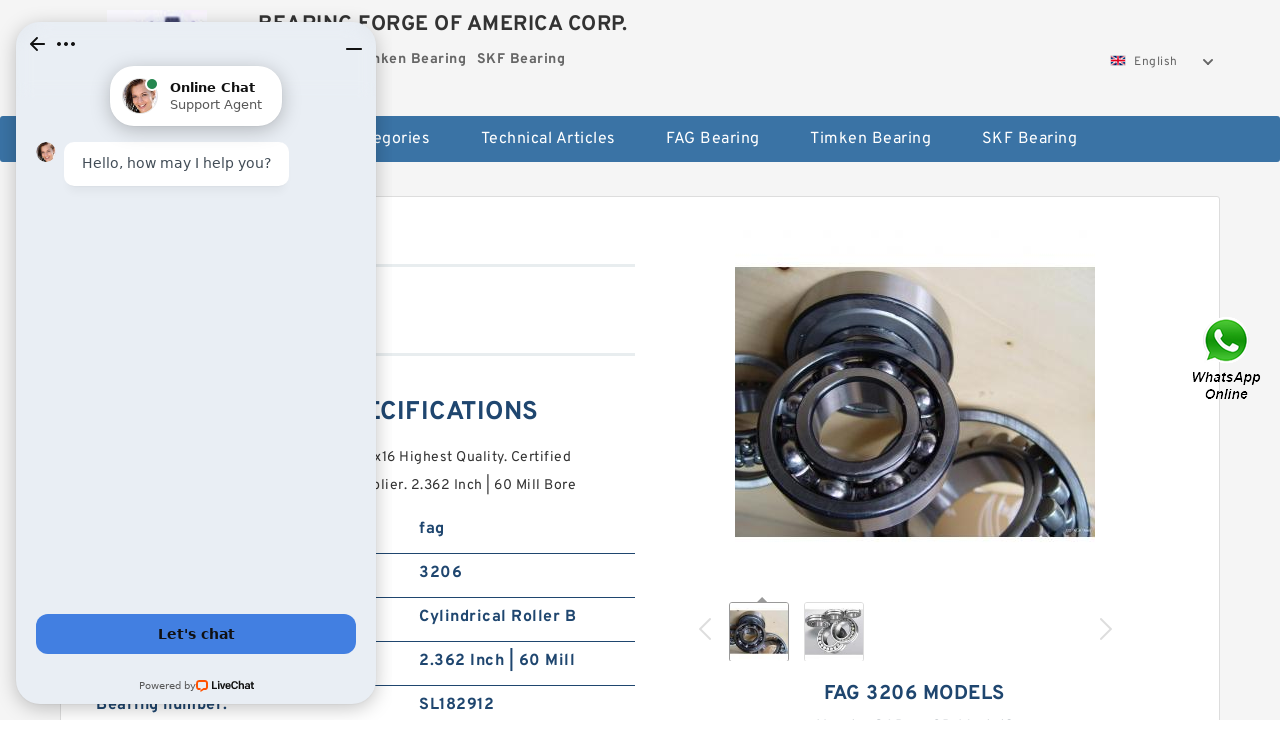

--- FILE ---
content_type: text/html; charset=UTF-8
request_url: https://nskf-bearings.com/fag-3206-bearing/
body_size: 16850
content:
<!DOCTYPE html PUBLIC "-//W3C//DTD XHTML 1.0 Transitional//EN" "http://www.w3.org/TR/xhtml1/DTD/xhtml1-transitional.dtd">
<html xmlns="http://www.w3.org/1999/xhtml" lang="en">
<head>

<meta http-equiv="Content-Type" content="text/html; charset=utf-8" />
<meta name="viewport" content="width=device-width, initial-scale=1.0, user-scalable=no, minimum-scale=1.0, maximum-scale=1.0"/>
<title>fag 3206 bearing | 3206 Bearing</title>
<link rel="canonical" href="https://nskf-bearings.com/fag-3206-bearing/" />
<link rel="alternate" media="only screen and (max-width:640)" href="https://m.nskf-bearings.com/fag-3206-bearing/">
<link type="text/css" rel="stylesheet" href="/media/sets/m1-parts1/common.css?v=2022021909" />
<link type="text/css" rel="stylesheet" href="/media/sets/m1-parts1/msma.css?v=2022021901" /><link type="text/css" rel="stylesheet" href="/media/sets/m1-parts1/shop.css?v=2022051002" />
<link type="text/css" rel="stylesheet" href="/media/sets/m1-parts1/bootstrap.min.css?v=2022022202" /><script type="application/ld+json">
[{"@context":"http:\/\/schema.org","@type":"Product","name":"fag 3206 bearing","description":"","image":"https:\/\/nskf-bearings.com\/uploaded_images\/c14613-fag-3206-bearing.jpg","brand":{"@type":"Brand","name":"fag","logo":"https:\/\/nskf-bearings.com\/uploaded_images\/6359.jpg"},"sku":"3206","mpn":"463275","review":{"@type":"Review","reviewRating":{"@type":"Rating","ratingValue":"4.9","bestRating":"5"},"author":{"@type":"Person","name":"Jason"}},"aggregateRating":{"@type":"AggregateRating","ratingValue":"4.9","reviewCount":"5"},"offers":{"@type":"AggregateOffer","offerCount":"2","lowPrice":"99.99","highPrice":"199.99","priceCurrency":"USD"}}]
</script>
<link type="text/css" rel="stylesheet" href="/media/sets/trade/online-chat.min.css" />
</head>
<body>

<div class="content">
    <div class="container">
        
        <div class="header fl-clr">
        <div class="col-xs-3 col-sm-2">
            <a href="/" class="shop-logo" title="BEARING FORGE OF AMERICA CORP."><img src="https://nskf-bearings.com/uploaded_images/6359.jpg" alt="BEARING FORGE OF AMERICA CORP." /></a>
            </div>
            <dl class="col-xs-9 col-sm-8">
                <dt>BEARING FORGE OF AMERICA CORP.</dt>
                <dd>
                                    <strong>FAG Bearing</strong> &nbsp;
                                    <strong>Timken Bearing</strong> &nbsp;
                                    <strong>SKF Bearing</strong> &nbsp;
                                </dd>
            </dl>
                    <div class="select-flag" data-role="selectParent">
            <div class="select-box fl-clr" data-role="ShowParent">
                <span class="selectTxt" data-role="SearchShow"><img src="/media/langflags/en.png" width="16" height="11" />English</span>
                <i></i>
            </div>
            <div class="selectMenu" style="display:none;" data-role="ListType">
                <a href="http://www.nskf-bearings.com/"><img src="/media/langflags/en.png" width="16" height="11" />English</a>            </div>
        </div>        </div>
        </div>
                <!--header-->
   <div class="nav">
        <div class="navwidth">
            <ul>
                <li><a href="/">Home</a></li>
                <li><a href="/products.html">Stock Categories<!--<i></i>--></a>
                    <ul class="nav-list">
                                                <li><a href="https://nskf-bearings.com/factory-2830-fag-bearing">FAG Bearing</a></li>
                                                                                                <li><a href="https://nskf-bearings.com/factory-2831-timken-bearing">Timken Bearing</a></li>
                                                                                                <li><a href="https://nskf-bearings.com/factory-2832-skf-bearing">SKF Bearing</a></li>
                                                                                                <li><a href="https://nskf-bearings.com/factory-2833-ina-bearing">INA Bearing</a></li>
                                                                                                <li><a href="https://nskf-bearings.com/factory-2834-ntn-bearing">NTN Bearing</a></li>
                                                                                                <li><a href="https://nskf-bearings.com/factory-2835-iso-bearing">ISO Bearing</a></li>
                                                                                                <li><a href="https://nskf-bearings.com/factory-2836-koyo-bearing">KOYO Bearing</a></li>
                                                                                                <li><a href="https://nskf-bearings.com/factory-2837-nachi-bearing">NACHI Bearing</a></li>
                                                                                                <li><a href="https://nskf-bearings.com/factory-2838-nsk-bearing">NSK Bearing</a></li>
                                                                                                <li><a href="https://nskf-bearings.com/factory-2839-gamet-bearing">Gamet Bearing</a></li>
                                                                                                <li><a href="https://nskf-bearings.com/factory-2840-qm-industries-bearing">QM INDUSTRIES Bearing</a></li>
                                                                                                <li><a href="https://nskf-bearings.com/3205-bearing/">3205 Bbearing</a></li>
                                                                                                <li><a href="https://nskf-bearings.com/skf-6007-bearing/">skf 6007 Bearing</a></li>
                                                                                                <li><a href="https://nskf-bearings.com/skf-6200-bearings/">skf 6200 Bearing</a></li>
                                                                                                <li><a href="https://nskf-bearings.com/6211-bearings/">6211 Bearing</a></li>
                                                                                                <li><a href="https://nskf-bearings.com/large-slewing-bearings/">Large Slewing Bearings</a></li>
                                                                                                <li><a href="https://nskf-bearings.com/slewing-ring-bearings/">Slewing Ring Bearings</a></li>
                                                                                                <li><a href="https://nskf-bearings.com/kaydon-slewing-bearing/">Kaydon Slewing Bearing</a></li>
                                                                                                <li><a href="https://nskf-bearings.com/bearing-slewing-ring/">Bearing Slewing Ring</a></li>
                                                                                                <li><a href="https://nskf-bearings.com/super-precision-bearings/">Super Precision Bearings</a></li>
                                                                                                <li><a href="https://nskf-bearings.com/super-precision-angular-contact-bearings/">Super Precision Angular Contact Bearings</a></li>
                                                                                                <li><a href="https://nskf-bearings.com/super-precision-bearing/">Super Precision Bearing</a></li>
                                                                                                <li><a href="https://nskf-bearings.com/slewing-ring/">Slewing Ring</a></li>
                                                                                                <li><a href="https://nskf-bearings.com/spherical-roller-bearing/">Spherical Roller Bearing</a></li>
                                                                                                <li><a href="https://nskf-bearings.com/thrust-ball-bearing/">Thrust Ball Bearing</a></li>
                                                                                                <li><a href="https://nskf-bearings.com/thrust-spherical-roller-bearing/">Thrust Spherical Roller Bearing</a></li>
                                                                                                <li><a href="https://nskf-bearings.com/thrust-roller-bearing/">Thrust Roller Bearing</a></li>
                                                                                                <li><a href="https://nskf-bearings.com/double-row-tapered-thrust-roller-bearings/">Double Row Tapered Thrust Roller Bearings</a></li>
                                                                                                <li><a href="https://nskf-bearings.com/railway-rolling-spherical-roller-bearings/">Railway Rolling Spherical Roller Bearings</a></li>
                                                                                                <li><a href="https://nskf-bearings.com/gates-cdx-belt/">Gates Cdx Belt</a></li>
                                                                                                <li><a href="https://nskf-bearings.com/k040378-belts/">K040378 Belts</a></li>
                                                                                                <li><a href="https://nskf-bearings.com/polyv-belt/">Polyv Belt</a></li>
                                                                                                <li><a href="https://nskf-bearings.com/groove-belt/">Groove Belt</a></li>
                                                                                                <li><a href="https://nskf-bearings.com/polychain-belt/">Polychain Belt</a></li>
                                                                    </ul>
                </li>
                                    <li><a href="/news/">Technical Articles</a></li>
                                                                                                <li><a href="https://nskf-bearings.com/factory-2830-fag-bearing">FAG Bearing</a></li>
                                                                                                                        <li><a href="https://nskf-bearings.com/factory-2831-timken-bearing">Timken Bearing</a></li>
                                                                                                                        <li><a href="https://nskf-bearings.com/factory-2832-skf-bearing">SKF Bearing</a></li>
                                                                                                                                                                                                                                                                                                                                                                                                                                                                                                                                                                                                                                                                                                                </ul>
            <div class="dianji"><img src="/media/sets/m1-jixie1/t5.png"></div>
        <div class="there">
        	<div class="gbi">✖</div>
            <div class="thger">
                <p><a href="/">Home</p>
                <p><a href="/products.html">Stock Categories</a></p>
                                    <p><a href="/news/">Technical Articles</a></p>
                                                                                                <p><a href="https://nskf-bearings.com/factory-2830-fag-bearing">FAG Bearing</a></p>
                                                                                                                        <p><a href="https://nskf-bearings.com/factory-2831-timken-bearing">Timken Bearing</a></p>
                                                                                                                        <p><a href="https://nskf-bearings.com/factory-2832-skf-bearing">SKF Bearing</a></p>
                                                                                                                                                                                                                                                                                                                                                                                                                                                                                                                                                                                                                                                                                                                </div>
        </div>
        </div>
     </div>
<div class="container">        <!--nav-->
        <div class="crumb">
                        <p><a href="/">Home</a>&gt;<a href="/products.html">Products</a>&gt;<a href="https://nskf-bearings.com/factory-2830-fag-bearing">FAG Bearing</a>&gt;<span>fag 3206 bearing</span></p>
                
        </div>
        <!--crumb-->
        <div class="produce-show fl-clr">
            <div class="img-show col-xs-12 col-sm-12 col-md-6">
                <div class="tabContent">
                    <div class="big-img">
                        <ul>
                        <li>
                            <a href="https://nskf-bearings.com/pic-463275.html" title="fag 3206 bearing image" target="_blank">
                                <img src="https://nskf-bearings.com/uploaded_images/c14613-fag-3206-bearing.jpg" alt="fag 3206 bearing" />
                            </a>
                        </li>
                        <li>
                            <a href="https://nskf-bearings.com/pic-463275.html" title="fag 3206 bearing image" target="_blank">
                                <img src="https://nskf-bearings.com/uploaded_images/c14611-fag-3206-bearing.jpg" alt="fag 3206 bearing" />
                            </a>
                        </li>
                        </ul>
                    </div>
                    <div class="small-img">
                        <div class="scroll">
                                <ul>
                                <li class="current"><img src="https://nskf-bearings.com/uploaded_images/m14613-fag-3206-bearing.jpg" alt="fag 3206 bearing" /></li>
                                <li><img src="https://nskf-bearings.com/uploaded_images/m14611-fag-3206-bearing.jpg" alt="fag 3206 bearing" /></li>
                                </ul>
                        </div>
                        <div class="prev-next">
                        <a href="javascript:void(0);" class="prev"></a>
                        <a href="javascript:void(0);" class="next"></a>
                        </div>
                    </div>
                </div>
                <div class="ret_print">
                                        <h2>fag 3206 MODELS</h2>
                                        <p class="ret_ms">Need a CAD or 3D Model?</p>
                                        <div class="ad_hr"><a href="https://nskf-bearings.com/news-416-skf-bearing-cost-catalog.html">What is 3206 bearing cross reference？</a></div>
                                                            <div class="ad_hr"><a href="https://nskf-bearings.com/news-2651-nbc-bearing-rate-list.html">NBC BEARING RATE LIST</a></div>
                                        <div class="contact-btn fl-clr"><a href="/contactnow.html" rel="nofollow">Contact Now</a><a href="https://api.whatsapp.com/send?phone=+8617662977778&text=fag 3206 bearing From https://nskf-bearings.com/fag-3206-bearing/" class="chat-btn" rel="nofollow">WhatsApp</a><a href="https://api.whatsapp.com/send?phone=+8617662977778&text=Be Our Agent" class="chat-btn" rel="nofollow">Be Our Agent</a></div>
                </div>
            </div>
            <div class="simple-intro col-xs-12 col-sm-12 col-md-6">
                <div class="title"><h1>fag 3206 bearing</h1></div>
                <div class="product-category"><span>category</span><p>FAG Bearing</p></div>
        		<div class="specificati">
                                        <h2>fag 3206 Bearing SPECIFICATIONS</h2>
                                    </div>
                <ul>
                    <!-- Product Details -->
                    <li><p style="color: #333;">100% Authentic. fag 3206 bearing 60x85x16 Highest Quality. Certified BEARING FORGE OF AMERICA CORP. Supplier. 2.362 Inch | 60 Mill Bore</p></li>                                        <!--<li><p><a href="https://nskf-bearings.com/news-416-skf-bearing-cost-catalog.html" style="font-size: 15px;">What is 3206 bearing cross reference？</a></p></li>-->
                                        <li class="specifications-list"><label>Brand Name:</label><span>fag</span></li>                                            <li class="specifications-list"><label>Model Number:</label><h2>3206</h2></li>
                    
                                                                                                                                          <li class="specifications-list"><label>Rolling Element:</label><span>Cylindrical Roller B</span></li>
                                                                                                                             <li class="specifications-list"><label>Bore:</label><span>2.362 Inch | 60 Mill</span></li>
                                                                                                                             <li class="specifications-list"><label>Bearing number:</label><span>SL182912</span></li>
                                                                                                                             <li class="specifications-list"><label>Size (mm):</label><span>60x85x16</span></li>
                                                                                                                             <li class="specifications-list"><label>Width:</label><span>0.63 Inch | 16 Milli</span></li>
                                                                                                                             <li class="specifications-list"><label>d:</label><span>60 mm</span></li>
                                                                                                                             <li class="specifications-list"><label>Minimum Buy Quantity:</label><span>N/A</span></li>
                                                                                                                             <li class="specifications-list"><label>Category:</label><span>Cylindrical Roller B</span></li>
                                                                                                                                                                                                                             </ul>
            
            </div>
        </div>
        <div class="opacity-layer" id="opacity-layer"></div>
<div class="chat-layer">
    <div class="top">
        <input type="hidden" id="product_id" value="463275">
        <input type="hidden" id="chat_title" value="Inquiry About fag 3206 bearing">
        <span class="company-name">BEARING FORGE OF AMERICA CORP.</span>
        <p><em><i class="user"></i>BEARING FORGE OF AMERICA CORP.</em><em><i class="address"></i>China</em></p>
        <a href="javascript:void(0);" class="close"></a>
    </div>
    <div class="msg-box" id="msg-box">
        <ul class="online-msg">
            <li class="left-msg"> <img src="/media/sets/trade/man.png" class="portrait"> <span><em
                        class="contactName">BEARING FORGE OF AMERICA CORP.</em><i class="startTime">2020-07-10 09:46:19</i></span>
                <div class="txt-box"> Welcome to my shop! Glad to serve you! Please send your question! </div>
            </li>
        </ul>
    </div>
    <div class="send-box">
        <ul class="sendInfo fl-clr">
            <li>
                <label>*</label>
                <input type="text" class="txt" placeholder="Email" id="chat-email" validation-group="default">
                <span id="email_info"></span></li>
            <li>
                <label>*</label>
                <input type="text" class="txt" placeholder="Whatsapp" id="whatsapp">
            </li>
        </ul>
        <div class="checkBox">
            <label>Interested In:</label>
            <span>
                <input type="checkbox" class="check" value="1">
                Price</span> <span>
                <input type="checkbox" class="check" value="2">
                Inspection Certificate</span> <span>
                <input type="checkbox" class="check" value="3">
                Product Specifications</span> <span>
                <input type="checkbox" class="check" value="4">
                Company Profile</span> </div>
        <div class="send-area">
            <div class="leftarea">
                <textarea class="area" id="sendContent"
                    placeholder="Please enter the products and specific requirements you need to purchase."></textarea>
            </div>
            <a href="javascript:void(0)" class="send-btn default"></a>
        </div>
    </div>
</div>
        <!--produce-show-->
        <div class="product-detail">
            <div class="title"><h2>                                                                                                                                                                                                    The details of FAG Bearing
                        </h2></div>
            <ul>
            <li class="specifications-list"><label>Rolling Element:</label><span>Cylindrical Roller B</span></li>
            <li class="specifications-list"><label>Bore:</label><span>2.362 Inch | 60 Mill</span></li>
            <li class="specifications-list"><label>Bearing number:</label><span>SL182912</span></li>
            <li class="specifications-list"><label>Size (mm):</label><span>60x85x16</span></li>
            <li class="specifications-list"><label>Width:</label><span>0.63 Inch | 16 Milli</span></li>
            <li class="specifications-list"><label>d:</label><span>60 mm</span></li>
            <li class="specifications-list"><label>Minimum Buy Quantity:</label><span>N/A</span></li>
            <li class="specifications-list"><label>Category:</label><span>Cylindrical Roller B</span></li>
            <li class="specifications-list"><label>Noun:</label><span>Bearing</span></li>
            <li class="specifications-list"><label>E:</label><span>78,55 mm</span></li>
                </ul>
        </div>

        
        <!--product-detail-->
        <div class="product-description">
            <div class="title"><!--<i></i>--><h2>fag 3206                                                                                                                                             fag 3206 bearing Code system</h2>
            </div>
            <!--start_insert_products_specs_table--><table border="1" width="90%"><tr><td>No.</td><td>Brand</td><td align="center">B</td><td align="center">N</td><td align="center">E</td><td align="center">d</td><td align="center">G</td><td align="center">H</td><td align="center">T</td><td align="center">P</td></tr><tr><td>t41a</td><td>fag</td><td align="center"> - </td><td align="center"> - </td><td align="center"> - </td><td align="center"> - </td><td align="center"> - </td><td align="center"> - </td><td align="center"> - </td><td align="center"> - </td></tr><tr><td>801806</td><td>fag</td><td align="center"> - </td><td align="center"> - </td><td align="center"> - </td><td align="center"> - </td><td align="center"> - </td><td align="center"> - </td><td align="center"> - </td><td align="center"> - </td></tr><tr><td>6308</td><td>fag</td><td align="center">60 mm</td><td align="center"> - </td><td align="center"> - </td><td align="center">85 mm</td><td align="center"> - </td><td align="center"> - </td><td align="center"> - </td><td align="center"> - </td></tr><tr><td>5bc</td><td>Timken</td><td align="center"> - </td><td align="center"> - </td><td align="center"> - </td><td align="center">85 mm</td><td align="center"> - </td><td align="center">54 mm</td><td align="center"> - </td><td align="center"> - </td></tr><tr><td>6203 2rsr c3</td><td>fag</td><td align="center">7 mm</td><td align="center"> - </td><td align="center"> - </td><td align="center">40 mm</td><td align="center"> - </td><td align="center"> - </td><td align="center"> - </td><td align="center"> - </td></tr><tr><td>snv150</td><td>fag</td><td align="center"> - </td><td align="center"> - </td><td align="center"> - </td><td align="center">150 mm</td><td align="center"> - </td><td align="center"> - </td><td align="center"> - </td><td align="center"> - </td></tr><tr><td>fe8</td><td>fag</td><td align="center">176 mm</td><td align="center"> - </td><td align="center"> - </td><td align="center">320 mm</td><td align="center"> - </td><td align="center"> - </td><td align="center"> - </td><td align="center"> - </td></tr><tr><td>6311</td><td>fag</td><td align="center"> - </td><td align="center"> - </td><td align="center"> - </td><td align="center">70 mm</td><td align="center"> - </td><td align="center"> - </td><td align="center"> - </td><td align="center"> - </td></tr><tr><td>20208</td><td>fag</td><td align="center">21,692 mm</td><td align="center"> - </td><td align="center"> - </td><td align="center">44,45 mm</td><td align="center"> - </td><td align="center"> - </td><td align="center">23 mm</td><td align="center"> - </td></tr><tr><td>qp51</td><td>fag</td><td align="center"> - </td><td align="center"> - </td><td align="center"> - </td><td align="center">55 mm</td><td align="center"> - </td><td align="center"> - </td><td align="center"> - </td><td align="center"> - </td></tr><tr><td>6306</td><td>fag</td><td align="center"> - </td><td align="center"> - </td><td align="center"> - </td><td align="center"> - </td><td align="center"> - </td><td align="center"> - </td><td align="center"> - </td><td align="center"> - </td></tr><tr><td>6305 c3</td><td>fag</td><td align="center">17 mm</td><td align="center"> - </td><td align="center"> - </td><td align="center"> - </td><td align="center"> - </td><td align="center"> - </td><td align="center"> - </td><td align="center"> - </td></tr><tr><td>2rs</td><td>fag</td><td align="center"> - </td><td align="center"> - </td><td align="center"> - </td><td align="center"> - </td><td align="center"> - </td><td align="center"> - </td><td align="center"> - </td><td align="center"> - </td></tr><tr><td>6205</td><td>fag</td><td align="center"> - </td><td align="center"> - </td><td align="center"> - </td><td align="center"> - </td><td align="center"> - </td><td align="center"> - </td><td align="center"> - </td><td align="center"> - </td></tr><tr><td>61917 c3</td><td>fag</td><td align="center"> - </td><td align="center"> - </td><td align="center"> - </td><td align="center">120 mm</td><td align="center"> - </td><td align="center"> - </td><td align="center"> - </td><td align="center"> - </td></tr><tr><td>3206</td><td>fag</td><td align="center"> - </td><td align="center"> - </td><td align="center">78,55 mm</td><td align="center">60 mm</td><td align="center"> - </td><td align="center"> - </td><td align="center"> - </td><td align="center"> - </td></tr><tr><td>fe9</td><td>fag</td><td align="center"> - </td><td align="center"> - </td><td align="center"> - </td><td align="center"> - </td><td align="center"> - </td><td align="center"> - </td><td align="center"> - </td><td align="center"> - </td></tr><tr><td>6304.2 rsr</td><td>fag</td><td align="center"> - </td><td align="center"> - </td><td align="center"> - </td><td align="center"> - </td><td align="center"> - </td><td align="center"> - </td><td align="center"> - </td><td align="center"> - </td></tr><tr><td>6005</td><td>fag</td><td align="center"> - </td><td align="center"> - </td><td align="center"> - </td><td align="center"> - </td><td align="center">M16</td><td align="center">149 mm</td><td align="center"> - </td><td align="center"> - </td></tr><tr><td>snv120</td><td>fag</td><td align="center"> - </td><td align="center"> - </td><td align="center"> - </td><td align="center">500 mm</td><td align="center"> - </td><td align="center"> - </td><td align="center"> - </td><td align="center"> - </td></tr><tr><td>snv130</td><td>fag</td><td align="center"> - </td><td align="center"> - </td><td align="center"> - </td><td align="center"> - </td><td align="center"> - </td><td align="center"> - </td><td align="center"> - </td><td align="center"> - </td></tr><tr><td>6201</td><td>fag</td><td align="center"> - </td><td align="center"> - </td><td align="center"> - </td><td align="center">300 mm</td><td align="center"> - </td><td align="center"> - </td><td align="center"> - </td><td align="center"> - </td></tr><tr><td>6209</td><td>fag</td><td align="center"> - </td><td align="center"> - </td><td align="center"> - </td><td align="center">25 mm</td><td align="center"> - </td><td align="center"> - </td><td align="center"> - </td><td align="center"> - </td></tr><tr><td>snv090</td><td>fag</td><td align="center"> - </td><td align="center"> - </td><td align="center"> - </td><td align="center"> - </td><td align="center"> - </td><td align="center"> - </td><td align="center"> - </td><td align="center"> - </td></tr><tr><td>snv085</td><td>fag</td><td align="center">21 mm</td><td align="center"> - </td><td align="center"> - </td><td align="center"> - </td><td align="center"> - </td><td align="center"> - </td><td align="center"> - </td><td align="center"> - </td></tr><tr><td>22220 e1</td><td>fag</td><td align="center"> - </td><td align="center"> - </td><td align="center"> - </td><td align="center"> - </td><td align="center"> - </td><td align="center"> - </td><td align="center"> - </td><td align="center"> - </td></tr><tr><td>6204 c3</td><td>fag</td><td align="center"> - </td><td align="center"> - </td><td align="center"> - </td><td align="center"> - </td><td align="center"> - </td><td align="center"> - </td><td align="center"> - </td><td align="center"> - </td></tr></table><!--end_insert_products_specs_table--><p>&nbsp;</p><!--start_insert_content_models--><table border="1" width="100%"><tr><td style="min-width: 100px;"><a href="/fag-6308-bearing/" title="40 mm x 90 mm x 23 mm  fag 6308 bearing">40 mm x 90 mm x 23 mm  fag 6308 bearing</a></td><td>Bearing number:NJ2317-E-MPA; Weight:6,9 Kg; B:60 mm; Brand:NKE; S:4,7 mm; r3 min.:3 mm; r2 min.:3 mm; d:85 mm; Outer Diameter (mm):180; Width (mm):60; Size (mm):40 mm x 90 mm x 23 mm ; </td></tr><tr><td style="min-width: 100px;"><a href="/fag-6306-bearing/" title="30 mm x 72 mm x 19 mm  fag 6306 bearing">30 mm x 72 mm x 19 mm  fag 6306 bearing</a></td><td>Fw:15 mm; Weight:0,0165 Kg; D:21 mm; Basic static load rating (C0):16,2 kN; Width (mm):18; (Grease) Lubrication Speed:9000 r/min; Basic dynamic load rating (C):10,8 kN; Size (mm):30 mm x 72 mm x 19 mm ; Outer Diameter (mm):21; Bore Diameter (mm):15; </td></tr><tr><td style="min-width: 100px;"><a href="/fag-snv160-bearing/" title="fag snv160 bearing">fag snv160 bearing</a></td><td>Bore Diameter (mm):90; r1 min.:1.1 mm; (Grease) Lubrication Speed:4800 r/min; Basic static load rating (C0):104 kN; Outer Diameter (mm):127; Ew:127 mm; B:24 mm; Fw:103 mm; Bearing number:NF 1018; d:90 mm; </td></tr><tr><td style="min-width: 100px;"><a href="/fag-6205-bearing/" title="25 mm x 52 mm x 15 mm  fag 6205 bearing">25 mm x 52 mm x 15 mm  fag 6205 bearing</a></td><td>Brand:KOYO; Shaft(max.):80.000; (Refer.)Mass(kg):0.153; Basic dynamic load rating (C):67.5 kN; Bc:30 mm; Category:Bearings; Minimum Buy Quantity:N/A; (Oil) Lubrication Speed:5200 r/min; Basic static load rating (C0):161 kN; P/S:S; Size (mm):25 mm x 52 mm x 15 mm ; </td></tr><tr><td style="min-width: 100px;"><a href="/fag-6304-2-rsr-bearing/" title="fag 6304.2 rsr bearing">fag 6304.2 rsr bearing</a></td><td>Fw:25 mm; Outer Diameter (mm):35; D:35 mm; C:16 mm; Brand:ISO; Bearing number:HK253516; Width (mm):16; Bore Diameter (mm):25; Size (mm):25x35x16; </td></tr><tr><td style="min-width: 100px;"><a href="/fag-63052rsr-bearing/" title="fag 63052rsr bearing">fag 63052rsr bearing</a></td><td>Ew:42 mm; Weight:0,0407 Kg; Basic dynamic load rating (C):31,5 kN; Basic static load rating (C0):67,5 kN; Brand:NBS; Outer Diameter (mm):42; Bc:27 mm; Bearing number:K 37x42x27; Bore Diameter (mm):37; Fw:37 mm; </td></tr><tr><td style="min-width: 100px;"><a href="/fag-22222-bearing/" title="fag 22222 bearing">fag 22222 bearing</a></td><td>O:19,56 mm; Basic dynamic load rating (C):21,2 kN; Brand:Timken; Bore Diameter (mm):30,1625; B:36,51 mm; C:16 mm; D:62 mm; d1:44,4 mm; B2:15,9 mm; Bearing number:1103KRR; </td></tr><tr><td style="min-width: 100px;"><a href="/fag-809280-bearing/" title="100 mm x 165 mm x 52 mm  fag 809280 bearing">100 mm x 165 mm x 52 mm  fag 809280 bearing</a></td><td>Cg - Geometry Factor:0.0355; R - Cone Backface To Clear Radius3:0.050 in; G2 - Heat Generation Factor (Rib-Roller End):4.12; C1 - Dynamic Radial Rating (1 million revolutions)6:2960 lbf; da - Cone Frontface Backing Diameter:0.67 in; Cone Part Number:A4050; K - Factor8:1.29; Cage Type:Stamped Steel; Series:A4000; Ca90 - Dynamic Thrust Rating (90 million revolutions)7:594 lbf; Size (mm):100 mm x 165 mm x 52 mm ; </td></tr><tr><td style="min-width: 100px;"><a href="/fag-snv140-bearing/" title="fag snv140 bearing">fag snv140 bearing</a></td><td>X:23 mm; Ew:42,51 mm; Bearing number:RSL185005-A; Weight:0,15 Kg; Width (mm):30; r min.:0,6 mm; Basic dynamic load rating (C):53 kN; Outer Diameter (mm):42,51; Bore Diameter (mm):25; d:25 mm; </td></tr><tr><td style="min-width: 100px;"><a href="/fag-6314-bearing/" title="70 mm x 150 mm x 35 mm  fag 6314 bearing">70 mm x 150 mm x 35 mm  fag 6314 bearing</a></td><td>Basic dynamic load rating (C):335 kN; D:215 mm; Basic static load rating (C0):420 kN; Bearing number:NJ224E; Outer Diameter (mm):215; (Grease) Lubrication Speed:2 900 r/min; B:40 mm; Width (mm):40; d:120 mm; J:153,9 mm; Size (mm):70 mm x 150 mm x 35 mm ; </td></tr></table><p>&nbsp;</p><!--end_insert_content_models--><!--start_insert_google_data--><div class="product-row"><div class="news-item">
<div class="date"></div>
<div class="news-title"><h3>3206-B-2HRS-TVH - FAG Angular Contact - Quality Bearings</h3></div>
<div class="news-summary clear">Product: 3206-B-2HRS-TVH | Brand: FAG | Size: 30x62x23.8mm | In Stock | Same Day Despatch | All Orders Shipped via DHL | Quality Bearings Online</div>
<div class="clear"></div></div><div class="news-item">
<div class="date"></div>
<div class="news-title"><h3>3206 FAG New Double Row Ball Bearing: Self Aligning Ball</h3></div>
<div class="news-summary clear">Part Number, 3206. Brand Name, FAG. Item Weight, 1.0. Number of Items, 1. UNSPSC Code, 31171504. See more product details. Customers also shopped for</div>
<div class="clear"></div></div><div class="news-item">
<div class="date"></div>
<div class="news-title"><h3>FAG | 3206-BD-XL-2HRS | Angular Contact Ball Bearing</h3></div>
<div class="news-summary clear">Shop FAG 3206-BD-XL-2HRS at Applied.com, which includes; Angular Contact Bearing Type, 30 mm Inner Diameter, 62 mm Outer Diameter, 23.8 mm Width</div>
<div class="clear"></div></div><div class="news-item">
<div class="date"></div>
<div class="news-title"><h3>FAG (Schaeffler) - 3206-BD-2HRS-TVH-C3 - Motion Industries</h3></div>
<div class="news-summary clear">Buy FAG (Schaeffler) Angular Contact Bearings 3206-BD-2HRS-TVH-C3 direct from Motion Industries. Your proven service leader with reliable delivery since </div>
<div class="clear"></div></div><div class="news-item">
<div class="date"></div>
<div class="news-title"><h3>FAG BEARINGS Angular Contact Ball Bearing, 6969 lb</h3></div>
<div class="news-summary clear">Looking for FAG BEARINGS Angular Contact Ball Bearing, 6969 lb. ... Item # 32PH18; My Part #; Mfr. Model # 3206-BD-2HRS-TVH-C3; Catalog Page # N/A </div>
<div class="clear"></div></div><div class="news-item">
<div class="date"></div>
<div class="news-title"><h3>3206-BD-2HRS-TVH, FAG Double Row Angular Contact</h3></div>
<div class="news-summary clear">3206-BD-2HRS-TVH, FAG Double Row Angular Contact Bearing, Sealed. Manufacturer: FAG. Seals/Shields: Lip seals on both sides. Clearance: Standard</div>
<div class="clear"></div></div><div class="news-item">
<div class="date"></div>
<div class="news-title"><h3>Angular contact ball bearings - 3206-BD-XL-2HRS-TVH</h3></div>
<div class="news-summary clear">3206-BD-XL-2HRS-TVH. Angular contact ball bearings main dimensions to DIN 628-3, double row, lip seals on both sides, contact angle α = 30° </div>
<div class="clear"></div></div><div class="news-item">
<div class="date"></div>
<div class="news-title"><h3>FAG 3206-B-TVH-C3 Double Row Angular Ball Bearings, 30</h3></div>
<div class="news-summary clear">FAG 3206-B-TVH-C3 Double Row Angular Ball Bearings, 30 mm ID, 62 mm OD, 23.8 mm Width: Self Aligning Ball Bearings: Amazon.com: Industrial & Scientific</div>
<div class="clear"></div></div><div class="news-item">
<div class="date"></div>
<div class="news-title"><h3>FAG (Schaeffler) - 3206-BD-2Z-C3 - Motion Industries</h3></div>
<div class="news-summary clear">Buy FAG (Schaeffler) Angular Contact Bearings 3206-BD-2Z-C3 direct from Motion Industries. Your proven service leader with reliable delivery since 1972</div>
<div class="clear"></div></div></div><!--end_insert_google_data--><!--start_insert_video--><p>&nbsp;</p><div class="videoEmbed" style="text-align: center;"><iframe allowfullscreen="" frameborder="0" height="349" mozallowfullscreen="" src="https://www.youtube.com/embed/PZ0-18yzEbs" webkitallowfullscreen="" width="560"></iframe></div><div style="text-align: center;"><h2>fag 3206 bearing Video</h2><p>&nbsp;</p></div><!--end_insert_video-->
        </div>
        
        		<div class="product-inter">
        <div class="title">
            <h2>fag 3206 INTERCHANGE</h2>
        </div>
        <div class="interchangeable-products">
        	<p>FAG Bearing Part series 3206 is a potential replacement for these common bearing part numbers:</p>
            <ul>
            	<li class="col-xs-12 col-sm-6 col-md-6"><p><label>NSK</label><span>3206</span></p></li>
                <li class="col-xs-12 col-sm-6 col-md-6"><p><label>SKF</label><span>3206</span></p></li>
                <li class="col-xs-12 col-sm-6 col-md-6"><p><label>NTN</label><span>3206</span></p></li>
                <li class="col-xs-12 col-sm-6 col-md-6"><p><label>FAG</label><span>3206</span></p></li>
                <li class="col-xs-12 col-sm-6 col-md-6"><p><label>TIMKEN</label><span>3206</span></p></li>
                <li class="col-xs-12 col-sm-6 col-md-6"><p><label>KOYO</label><span>3206</span></p></li>
                <li class="col-xs-12 col-sm-6 col-md-6"><p><label>NACHI</label><span>3206</span></p></li>
                <li class="col-xs-12 col-sm-6 col-md-6"><p><label>DODGE</label><span>3206</span></p></li>
            </ul>
        </div>	
            </div>
        <!-- BEGIN COMMENT LIST -->
        <!-- END COMMENT LIST -->
        <!-- BEGIN PAGER -->
        <div class="main-content fl-clr">
            <div class="right-content" style="width: 980px; margin-left: 0;/* FIXME: */">
            </div>
        </div>
        <!-- END PAGER -->
        <!--product-description-->
 <div class="container">       

        <div class="contact-us">
            <div class="title"><h3>Contact Us</h3></div>
            <div class="contact-info fl-clr">
                <div class="left-list col-xs-12 col-sm-12 col-md-4">
                    <img src="https://nskf-bearings.com/uploaded_images/6359.jpg" alt="" />
                    <dl>
                        <dt>BEARING FORGE OF AMERICA CORP.</dt>
                        <dd><span>Address</span>5030 Corporate Way Richmond, Kentucky 40475, U.S.A.</dd>
                        <dd><span>Phone(Working Time)</span>626-2365</dd>
                        <dd><span>Fax</span></dd>
                    </dl>
                </div>
                <div class="right-list col-xs-12 col-sm-12 col-md-8">
                    <form action="/contactsave.html" id="form-inquiry" method="POST">
                    <ul class="fl-clr">
                        <li><label><i>*</i>Email</label><input type="text" class="txt1" id="email" name="email" value="" placeholder="Please Enter your Email Address" /></li>
                        <li><label><i></i>To</label>BEARING FORGE OF AMERICA CORP.</li>
                        <li><label><i>*</i>Subject</label><input type="text" class="txt1 txt-val" id="subject" name="subject" value="Inquiry About fag 3206 bearing" /></li>
                        <li class="fl-clr"><label><i></i>Quick question</label><div class="select fl-clr">
                            <ul class="fl-clr">
                                <li class="select">
                                    <a class="select-box" id="slt2" onclick="boxOut(2)">
                                        <span class="selectTxt" id="selectTxt2">Quick question</span>
                                        <i class="select-btn"><a href="javascript:void(0)" class="search-btn"></a></i>
                                    </a>
                                    <span class="selectMenu" id="selectMenu2" style="display:none;">
                                       <a href="javascript:void(0)" onclick="getvalue('Quick question','2')">Quick question</a>
                                       <a href="javascript:void(0)" onclick="getvalue('I&#039;m very interested in your products; could you send me some detail reference information?','2')">I'm very interested in your products; could you send me some detail reference information?</a>
                                       <a href="javascript:void(0)" onclick="getvalue('Please send me detail product specification, thank you!','2')">Please send me detail product specification, thank you!</a>
                                       <a href="javascript:void(0)" onclick="getvalue('May I be an agency of your products,and what&#039;s yourterms?','2')">May I be an agency of your products,and what's yourterms?</a>
                                       <a href="javascript:void(0)" onclick="getvalue('We intend to purchase this product, would you please send me the quotation and minimum order quantity?','2')">We intend to purchase this product, would you please send me the quotation and minimum order quantity?</a>
                                    </span>
                                </li>
                            </ul>
                        </div>
                        <div class="tips">&nbsp;<em>This feature is Quick question function, select the corresponding question types, automatically enter the corresponding problem, remove your trouble of typing<i></i></em></div></li>
                        <li class="area-li"><label><i>*</i>Message</label>
                        <textarea class="area" id="area" name="message" placeholder="For the best results, we recommend including the following details:
-Self introduction
-Required specifications
-Inquire about price/MOQ"></textarea></li>
                    </ul>
                    <div class="send-btn"><a href="">Send Now</a></div>
                    </form>
                </div>
            </div>
        </div>    <div class="product-categories">
        <div class="title">
                <h3>fag 3206 Technical Articles</h3>
                
        </div>
        <table cellpadding="0" cellspacing="0">

            <tr>
                <td style="padding-bottom:17px;"><a href="https://nskf-bearings.com/news-2651-nbc-bearing-rate-list.html" title="NBC BEARING RATE LIST" style="font-size: 20px;font-weight: 700;width: 82%;">NBC BEARING RATE LIST</a><dd style="line-height: 21px  ;padding-left: 14px;">  &nbsp;    NBC BEARING RATE LIST     skffytb 25 tf   €189.12     skfh316   €16.91     skfnu 213   €157.11     skf6214 c3   €22.68     skf22211 e   €49.08     skfrls9   €195.66     skf22230   €16.69     skf6302 2rs   €200.52     skf6218 c3   €120.83...</dd></td>
            </tr>


            <tr>
                <td style="padding-bottom:17px;"><a href="https://nskf-bearings.com/news-2650-aec-bearing-price-list.html" title="AEC BEARING PRICE LIST" style="font-size: 20px;font-weight: 700;width: 82%;">AEC BEARING PRICE LIST</a><dd style="line-height: 21px  ;padding-left: 14px;">  &nbsp;    AEC BEARING PRICE LIST     skfhk1210   $75.83     skftu 25 tf   $66.97     skfgez 100 es 2rs   $154.52     skf32008x   $114.54     skfnj 2317   $15.19     skf2314   $164.99     skfaxk 821   $76.33     skf33207   $45.08     skf2212 2rs   $68.22...</dd></td>
            </tr>


            <tr>
                <td style="padding-bottom:17px;"><a href="https://nskf-bearings.com/news-2649-ina-bearing-price-list.html" title="INA BEARING PRICE LIST" style="font-size: 20px;font-weight: 700;width: 82%;">INA BEARING PRICE LIST</a><dd style="line-height: 21px  ;padding-left: 14px;">  &nbsp;    INA BEARING PRICE LIST     6211zz   €150.97     Nachi6211   €73.70     6211/6211zz/6211   €42.27     6200   €186.02     Gamet120057X/120112XP   €52.22     Gamet110057X/110096XP   €66.92     Gamet140080/140140C   €154.22     Gamet101038X/101076X...</dd></td>
            </tr>

        </table>
    </div>
<div class="recom-product">
            <div class="title">
                <h3>FAG Bearing CATEGORIES</h3>
            </div>
            <ul class="fl-clr">
                <li class="col-xs-12 col-sm-6 col-md-6"><em></em>
                    <a href="https://nskf-bearings.com/factory-2830-fag-bearing" rel="nofollow"><strong>FAG Bearing</strong></a>
                </li>
                <li class="col-xs-12 col-sm-6 col-md-6"><em></em>
                    <a href="https://nskf-bearings.com/factory-2831-timken-bearing" rel="nofollow"><strong>Timken Bearing</strong></a>
                </li>
                <li class="col-xs-12 col-sm-6 col-md-6"><em></em>
                    <a href="https://nskf-bearings.com/factory-2832-skf-bearing" rel="nofollow"><strong>SKF Bearing</strong></a>
                </li>
                <li class="col-xs-12 col-sm-6 col-md-6"><em></em>
                    <a href="https://nskf-bearings.com/factory-2833-ina-bearing" rel="nofollow"><strong>INA Bearing</strong></a>
                </li>
                <li class="col-xs-12 col-sm-6 col-md-6"><em></em>
                    <a href="https://nskf-bearings.com/factory-2834-ntn-bearing" rel="nofollow"><strong>NTN Bearing</strong></a>
                </li>
                <li class="col-xs-12 col-sm-6 col-md-6"><em></em>
                    <a href="https://nskf-bearings.com/factory-2835-iso-bearing" rel="nofollow"><strong>ISO Bearing</strong></a>
                </li>
                <li class="col-xs-12 col-sm-6 col-md-6"><em></em>
                    <a href="https://nskf-bearings.com/factory-2836-koyo-bearing" rel="nofollow"><strong>KOYO Bearing</strong></a>
                </li>
                <li class="col-xs-12 col-sm-6 col-md-6"><em></em>
                    <a href="https://nskf-bearings.com/factory-2837-nachi-bearing" rel="nofollow"><strong>NACHI Bearing</strong></a>
                </li>
                <li class="col-xs-12 col-sm-6 col-md-6"><em></em>
                    <a href="https://nskf-bearings.com/factory-2838-nsk-bearing" rel="nofollow"><strong>NSK Bearing</strong></a>
                </li>
                <li class="col-xs-12 col-sm-6 col-md-6"><em></em>
                    <a href="https://nskf-bearings.com/factory-2839-gamet-bearing" rel="nofollow"><strong>Gamet Bearing</strong></a>
                </li>
                <li class="col-xs-12 col-sm-6 col-md-6"><em></em>
                    <a href="https://nskf-bearings.com/factory-2840-qm-industries-bearing" rel="nofollow"><strong>QM INDUSTRIES Bearing</strong></a>
                </li>
                <li class="col-xs-12 col-sm-6 col-md-6"><em></em>
                    <a href="https://nskf-bearings.com/3205-bearing/" rel="nofollow"><strong>3205 Bbearing</strong></a>
                </li>
                <li class="col-xs-12 col-sm-6 col-md-6"><em></em>
                    <a href="https://nskf-bearings.com/skf-6007-bearing/" rel="nofollow"><strong>skf 6007 Bearing</strong></a>
                </li>
                <li class="col-xs-12 col-sm-6 col-md-6"><em></em>
                    <a href="https://nskf-bearings.com/skf-6200-bearings/" rel="nofollow"><strong>skf 6200 Bearing</strong></a>
                </li>
                <li class="col-xs-12 col-sm-6 col-md-6"><em></em>
                    <a href="https://nskf-bearings.com/6211-bearings/" rel="nofollow"><strong>6211 Bearing</strong></a>
                </li>
                <li class="col-xs-12 col-sm-6 col-md-6"><em></em>
                    <a href="https://nskf-bearings.com/large-slewing-bearings/" rel="nofollow"><strong>Large Slewing Bearings</strong></a>
                </li>
                <li class="col-xs-12 col-sm-6 col-md-6"><em></em>
                    <a href="https://nskf-bearings.com/slewing-ring-bearings/" rel="nofollow"><strong>Slewing Ring Bearings</strong></a>
                </li>
                <li class="col-xs-12 col-sm-6 col-md-6"><em></em>
                    <a href="https://nskf-bearings.com/kaydon-slewing-bearing/" rel="nofollow"><strong>Kaydon Slewing Bearing</strong></a>
                </li>
                <li class="col-xs-12 col-sm-6 col-md-6"><em></em>
                    <a href="https://nskf-bearings.com/bearing-slewing-ring/" rel="nofollow"><strong>Bearing Slewing Ring</strong></a>
                </li>
                <li class="col-xs-12 col-sm-6 col-md-6"><em></em>
                    <a href="https://nskf-bearings.com/super-precision-bearings/" rel="nofollow"><strong>Super Precision Bearings</strong></a>
                </li>
                <li class="col-xs-12 col-sm-6 col-md-6"><em></em>
                    <a href="https://nskf-bearings.com/super-precision-angular-contact-bearings/" rel="nofollow"><strong>Super Precision Angular Contact Bearings</strong></a>
                </li>
                <li class="col-xs-12 col-sm-6 col-md-6"><em></em>
                    <a href="https://nskf-bearings.com/super-precision-bearing/" rel="nofollow"><strong>Super Precision Bearing</strong></a>
                </li>
                <li class="col-xs-12 col-sm-6 col-md-6"><em></em>
                    <a href="https://nskf-bearings.com/slewing-ring/" rel="nofollow"><strong>Slewing Ring</strong></a>
                </li>
                <li class="col-xs-12 col-sm-6 col-md-6"><em></em>
                    <a href="https://nskf-bearings.com/spherical-roller-bearing/" rel="nofollow"><strong>Spherical Roller Bearing</strong></a>
                </li>
                <li class="col-xs-12 col-sm-6 col-md-6"><em></em>
                    <a href="https://nskf-bearings.com/thrust-ball-bearing/" rel="nofollow"><strong>Thrust Ball Bearing</strong></a>
                </li>
                <li class="col-xs-12 col-sm-6 col-md-6"><em></em>
                    <a href="https://nskf-bearings.com/thrust-spherical-roller-bearing/" rel="nofollow"><strong>Thrust Spherical Roller Bearing</strong></a>
                </li>
                <li class="col-xs-12 col-sm-6 col-md-6"><em></em>
                    <a href="https://nskf-bearings.com/thrust-roller-bearing/" rel="nofollow"><strong>Thrust Roller Bearing</strong></a>
                </li>
                <li class="col-xs-12 col-sm-6 col-md-6"><em></em>
                    <a href="https://nskf-bearings.com/double-row-tapered-thrust-roller-bearings/" rel="nofollow"><strong>Double Row Tapered Thrust Roller Bearings</strong></a>
                </li>
                <li class="col-xs-12 col-sm-6 col-md-6"><em></em>
                    <a href="https://nskf-bearings.com/railway-rolling-spherical-roller-bearings/" rel="nofollow"><strong>Railway Rolling Spherical Roller Bearings</strong></a>
                </li>
                <li class="col-xs-12 col-sm-6 col-md-6"><em></em>
                    <a href="https://nskf-bearings.com/gates-cdx-belt/" rel="nofollow"><strong>Gates Cdx Belt</strong></a>
                </li>
                <li class="col-xs-12 col-sm-6 col-md-6"><em></em>
                    <a href="https://nskf-bearings.com/k040378-belts/" rel="nofollow"><strong>K040378 Belts</strong></a>
                </li>
                <li class="col-xs-12 col-sm-6 col-md-6"><em></em>
                    <a href="https://nskf-bearings.com/polyv-belt/" rel="nofollow"><strong>Polyv Belt</strong></a>
                </li>
                <li class="col-xs-12 col-sm-6 col-md-6"><em></em>
                    <a href="https://nskf-bearings.com/groove-belt/" rel="nofollow"><strong>Groove Belt</strong></a>
                </li>
                <li class="col-xs-12 col-sm-6 col-md-6"><em></em>
                    <a href="https://nskf-bearings.com/polychain-belt/" rel="nofollow"><strong>Polychain Belt</strong></a>
                </li>
            </ul>
            <div class="slide-more">
                <a href="javascript:void(0);">More</a><i></i>
            </div>
        </div>
        <!--product categories-->
        <div class="new-products">
            <div class="title">
                        <h3>Customers Who Viewed fag 3206 Bearing Also Viewed</h3>
                        </div>
            <div class="tab-content">
                <div class="tabs-list" id="tabs-list">
                    <ul class="fl-clr">
                        <li><a href="https://nskf-bearings.com/timken-5bc-bearing/" title="Timken 5bc Bearing"><img src="https://nskf-bearings.com/uploaded_images/c14614-timken-5bc-bearing.jpg" alt="" /><i>Timken 5bc Bearing</i></a></li>
                        <li><a href="https://nskf-bearings.com/fag-62012rsr-bearing/" title="fag 62012rsr bearing"><img src="https://nskf-bearings.com/uploaded_images/c14615-fag-62012rsr-bearing.jpg" alt="" /><i>fag 62012rsr bearing</i></a></li>
                        <li><a href="https://nskf-bearings.com/fag-63052rsr-bearing/" title="fag 63052rsr bearing"><img src="https://nskf-bearings.com/uploaded_images/c14608-fag-63052rsr-bearing.jpg" alt="" /><i>fag 63052rsr bearing</i></a></li>
                        <li><a href="https://nskf-bearings.com/fag-6204-c3-bearing/" title="fag 6204 c3 bearing"><img src="https://nskf-bearings.com/uploaded_images/c14609-fag-6204-c3-bearing.jpg" alt="" /><i>fag 6204 c3 bearing</i></a></li>
                        <li><a href="https://nskf-bearings.com/fag-6304-2-rsr-bearing/" title="fag 6304.2 rsr bearing"><img src="https://nskf-bearings.com/uploaded_images/c14610-fag-6304-2-rsr-bearing.jpg" alt="" /><i>fag 6304.2 rsr bearing</i></a></li>
                    </ul>
                </div>
            </div>
        </div>
        </div>
        <!--new-products-->
        <div class="product-categories">
            <div class="title"><h3>Top Products</h3></div>
            <table cellpadding="0" cellspacing="0">
                <tr>
                    <td width="33%"><a href="https://nskf-bearings.com/gamet-100031x-100080h-bearing/"><strong>Gamet 100031X/100080H tapered roller bearings</strong></a></td>
                    <td width="33%"><a href="https://nskf-bearings.com/iso-din-12240-bearing/"><strong>iso din 12240 bearing</strong></a></td>
                    <td width="33%"><a href="https://nskf-bearings.com/skf-6208-rz-bearing/"><strong>skf 6208 rz bearing</strong></a></td>
                </tr>
                <tr>
                    <td width="33%"><a href="https://nskf-bearings.com/timken-sta4195-bearing/"><strong>timken sta4195 bearing</strong></a></td>
                    <td width="33%"><a href="https://nskf-bearings.com/timken-5bc-bearing/"><strong>Timken 5bc Bearing</strong></a></td>
            </table>
        </div>
    </div>
    <!--container-->
</div>
<!--content-->
<div style="clear:both; height:60px; width:100%;background-color:#f5f5f5;">&nbsp;</div>

<div class="footer">
<div class="container">
    <div class="foot">
        <ul class="col-xs-12 col-sm-12 col-md-6">
            <li><a href="/aboutus.html" rel="nofollow">About Us</a>|</li>
            <li><a href="/contactus.html" rel="nofollow">Contact Us</a>|</li>
            <li><a href="/directory.html">Site Map</a></li>
            <li><a href="/sitemap/product.xml">Sitemaps</a></li>
        </ul>
<p class="col-xs-12 col-sm-12 col-md-6">BEARING FORGE OF AMERICA CORP.. Copyright © 2017 - 2026 All Rights Reserved.</p>
    </div>
</div>
</div>   <div class="nav nav-fixed">
        <div class="navwidth">
            <ul>
                <li><a href="/">Home</a></li>
                <li><a href="/products.html">Stock Categories<!--<i></i>--></a>
                    <ul class="nav-list" style="width:228px;">
                                                <li><a href="https://nskf-bearings.com/factory-2830-fag-bearing">FAG Bearing</a></li>
                                                                                                <li><a href="https://nskf-bearings.com/factory-2831-timken-bearing">Timken Bearing</a></li>
                                                                                                <li><a href="https://nskf-bearings.com/factory-2832-skf-bearing">SKF Bearing</a></li>
                                                                                                <li><a href="https://nskf-bearings.com/factory-2833-ina-bearing">INA Bearing</a></li>
                                                                                                <li><a href="https://nskf-bearings.com/factory-2834-ntn-bearing">NTN Bearing</a></li>
                                                                                                <li><a href="https://nskf-bearings.com/factory-2835-iso-bearing">ISO Bearing</a></li>
                                                                                                <li><a href="https://nskf-bearings.com/factory-2836-koyo-bearing">KOYO Bearing</a></li>
                                                                                                <li><a href="https://nskf-bearings.com/factory-2837-nachi-bearing">NACHI Bearing</a></li>
                                                                                                <li><a href="https://nskf-bearings.com/factory-2838-nsk-bearing">NSK Bearing</a></li>
                                                                                                <li><a href="https://nskf-bearings.com/factory-2839-gamet-bearing">Gamet Bearing</a></li>
                                                                                                <li><a href="https://nskf-bearings.com/factory-2840-qm-industries-bearing">QM INDUSTRIES Bearing</a></li>
                                                                                                <li><a href="https://nskf-bearings.com/3205-bearing/">3205 Bbearing</a></li>
                                                                                                <li><a href="https://nskf-bearings.com/skf-6007-bearing/">skf 6007 Bearing</a></li>
                                                                                                <li><a href="https://nskf-bearings.com/skf-6200-bearings/">skf 6200 Bearing</a></li>
                                                                                                <li><a href="https://nskf-bearings.com/6211-bearings/">6211 Bearing</a></li>
                                                                                                <li><a href="https://nskf-bearings.com/large-slewing-bearings/">Large Slewing Bearings</a></li>
                                                                                                <li><a href="https://nskf-bearings.com/slewing-ring-bearings/">Slewing Ring Bearings</a></li>
                                                                                                <li><a href="https://nskf-bearings.com/kaydon-slewing-bearing/">Kaydon Slewing Bearing</a></li>
                                                                                                <li><a href="https://nskf-bearings.com/bearing-slewing-ring/">Bearing Slewing Ring</a></li>
                                                                                                <li><a href="https://nskf-bearings.com/super-precision-bearings/">Super Precision Bearings</a></li>
                                                                                                <li><a href="https://nskf-bearings.com/super-precision-angular-contact-bearings/">Super Precision Angular Contact Bearings</a></li>
                                                                                                <li><a href="https://nskf-bearings.com/super-precision-bearing/">Super Precision Bearing</a></li>
                                                                                                <li><a href="https://nskf-bearings.com/slewing-ring/">Slewing Ring</a></li>
                                                                                                <li><a href="https://nskf-bearings.com/spherical-roller-bearing/">Spherical Roller Bearing</a></li>
                                                                                                <li><a href="https://nskf-bearings.com/thrust-ball-bearing/">Thrust Ball Bearing</a></li>
                                                                                                <li><a href="https://nskf-bearings.com/thrust-spherical-roller-bearing/">Thrust Spherical Roller Bearing</a></li>
                                                                                                <li><a href="https://nskf-bearings.com/thrust-roller-bearing/">Thrust Roller Bearing</a></li>
                                                                                                <li><a href="https://nskf-bearings.com/double-row-tapered-thrust-roller-bearings/">Double Row Tapered Thrust Roller Bearings</a></li>
                                                                                                <li><a href="https://nskf-bearings.com/railway-rolling-spherical-roller-bearings/">Railway Rolling Spherical Roller Bearings</a></li>
                                                                                                <li><a href="https://nskf-bearings.com/gates-cdx-belt/">Gates Cdx Belt</a></li>
                                                                                                <li><a href="https://nskf-bearings.com/k040378-belts/">K040378 Belts</a></li>
                                                                                                <li><a href="https://nskf-bearings.com/polyv-belt/">Polyv Belt</a></li>
                                                                                                <li><a href="https://nskf-bearings.com/groove-belt/">Groove Belt</a></li>
                                                                                                <li><a href="https://nskf-bearings.com/polychain-belt/">Polychain Belt</a></li>
                                                                    </ul>
                </li>
                                    <li><a href="/news/">Technical Articles</a></li>
                                                                                                <li><a href="https://nskf-bearings.com/factory-2830-fag-bearing">FAG Bearing</a></li>
                                                                                                                        <li><a href="https://nskf-bearings.com/factory-2831-timken-bearing">Timken Bearing</a></li>
                                                                                                                        <li><a href="https://nskf-bearings.com/factory-2832-skf-bearing">SKF Bearing</a></li>
                                                                                                                                                                                                                                                                                                                                                                                                                                                                                                                                                                                                                                                                                                                </ul>
            <div class="dianji"><img src="/media/sets/m1-jixie1/t5.png"></div>
        <div class="there">
        	<div class="gbi">✖</div>
            <div class="thger">
                <p><a href="/">Home</p>
                <p><a href="/products.html">Stock Categories</a></p>
                                    <p><a href="/news/">Technical Articles</a></p>
                                                                                                <p><a href="https://nskf-bearings.com/factory-2830-fag-bearing">FAG Bearing</a></p>
                                                                                                                        <p><a href="https://nskf-bearings.com/factory-2831-timken-bearing">Timken Bearing</a></p>
                                                                                                                        <p><a href="https://nskf-bearings.com/factory-2832-skf-bearing">SKF Bearing</a></p>
                                                                                                                                                                                                                                                                                                                                                                                                                                                                                                                                                                                                                                                                                                                </div>
        </div>
        </div>
     </div>
<div class="container"><script charset="utf-8" language="javascript" type="text/javascript" src="/media/sets/m1-parts1/jquery.min.js"></script>
<script charset="utf-8" language="javascript" type="text/javascript" src="/media/sets/m1-parts1/qazy.js"></script>
<script charset="utf-8" language="javascript" type="text/javascript" src="/media/sets/m1-parts1/jquery.cookie.min.js"></script>
<script charset="utf-8" language="javascript" type="text/javascript" src="/media/sets/m1-parts1/jquery.base64.min.js"></script>
<script>
	$(function(){
		$(".dianji").click(function(){
			if($(".there").is(":hidden")){
				$(".there").show();
			}else{
				$(".there").hide();
			}
		})	
		$(".gbi").click(function(){
			$(".there").hide();
		})	
	})
</script>
<script charset="utf-8" language="javascript" type="text/javascript" src="/media/sets/m1-parts1/product.js?t=201707191624"></script>
<!-- Start of LiveChat (www.livechat.com) code -->
<script>
window.__lc = window.__lc || {};
window.__lc.license = 11450548;
;(function(n,t,c){function i(n){return e._h?e._h.apply(null,n):e._q.push(n)}var e={_q:[],_h:null,_v:"2.0",on:function(){i(["on",c.call(arguments)])},once:function(){i(["once",c.call(arguments)])},off:function(){i(["off",c.call(arguments)])},get:function(){if(!e._h)throw new Error("[LiveChatWidget] You can't use getters before load.");return i(["get",c.call(arguments)])},call:function(){i(["call",c.call(arguments)])},init:function(){var n=t.createElement("script");n.async=!0,n.type="text/javascript",n.src="https://cdn.livechatinc.com/tracking.js",t.head.appendChild(n)}};!n.__lc.asyncInit&&e.init(),n.LiveChatWidget=n.LiveChatWidget||e}(window,document,[].slice))
</script>
<noscript><a href="https://www.livechat.com/chat-with/11450548/" rel="nofollow">Chat with us</a>, powered by <a href="https://www.livechat.com/?welcome" rel="noopener nofollow" target="_blank">LiveChat</a></noscript>
<!-- End of LiveChat code -->

<div style="position:fixed;z-index:999;cursor:pointer;right: 14px;top: 50%;transform: translateY(-50%);">
            <a href="javascript:window.location='https://api.whatsapp.com/send?phone=+6584259876&text='+document.title+' From '+document.URL" title="Contact Us">
            <div class="footer_webim">
                <img src="[data-uri]
FUlEQVR4Xu1cCZhVxZU+b9+6Xy/QzY4NNCCfIIugY0hURP0wgktwC5+KjsaNmJiQhMlMyKhZvgnB
xIkQ4xIn0SyKe0aNikFwRTQiIkKDLAJCN72/7tdvf3f+v27dx+u2sXnvNej49YX67r11T1Wd89ep
U6dO1WuRvqsPgS8kAoZhnIN0F1IN0qGuNnxYhXRHKpUa8XkAwnY0mYDgb6G9qTm3aaBEFqcAz+F0
OtM519MLBY4KYABqDdIp5NdmO9hkLBWV9mSb7A3tkv2RvdKRCokYhrgdAennHShVRSOlxFMqPof/
YDmAZ+AfANxvt9kH9wIGOVVxRAEDSPcjXYUkdrtdMRaKt8oHLe/Kq3Wr5KPoNtkZ2S4NiQMSS3aY
QAAJgupyuKXEVSLDPCNkuK9avlx+hhzfb7JU+gapelinrnct6E/OSeoCiI8YYBAmgaHjpPAEqyna
IC98/L/y2Md/lh3RGulIt4nH6ZIid1D8Tr+47C6IQVAJmkgqnZRIKiyhRAvuCfEYXhnsHiYz+s2S
ucMvl1ElY026VErVj3TEZMnG94g0kkwmjXQ6LS4XQEgb8vSeR2XZtl/IjvhW8bh8UuoqBVAlgIda
kgYJ7uDErgyVaZoMwwFlS4vNzneHxABec6xZ2uMdUiYDZN7QK+TGcYvE7fRIKpFEYZs4HI556KC/
FqBAPRbtdcASiYQCy+12K626bcO/yeP7H5JSv0/Kff3FYwsICABLls2GFnZlhMON2mkOUmW4gIlD
kraUtMWbpLatQSYWnSC3Hr9EplScLOlkWlJGip20COWW9Ch5ngS9Clg2WLtCH8r1r82X92PvyMji
4eK0u6FFGiQDupRl/E3eAZoyc2AJYBF0m5mhtM60b/qCOvLbx+GdYk845b8m/07OO+ZiSSVTJmhO
10wM0VV5YvKpxXoNsHjc1CyPxy2bmzbIZS/PlUajHramSpKwR4YNGpMRms1+QqeyvpKS9FkY6Ufi
jFGsLhc6oT5WK41trfKLKcvksuqrTdDSKfDh6TXZshF09kYvQLM+gN0Sr8crW5rfl0tXfU0abLVS
XTwCs19cCW4OL1MGKBAysjQmoznmgwmuZc3MPEt6Q2kmNVAkCrek3NFfUj6Rm9+6Sbzilwurvy7J
SFLi8bgBs9DroBVcIYD6CgB72evySGP8gFzy/Fz5Z2SdjCsfKUYKghEmbaOSRtK0XcDKDbfBHH5Z
XZZB5VO6UdPQxqlhC1K30y110XppD0fkyZnPyYmV06Uj0kEta4SD2783lMKqo2DAotEoLJJdXB6X
fO+Vm2T5h8tkQuUoTo7msAJYTrtTmuKN0h5tg2IVSdqWkBKvB05puXILOqOm1FGr4aFF7YQtwKNb
siO0U6o8o+Wl2W+KB/oWS8Q4+ZRhImjpLdAsq5pXfbFYbCGHIsF6ZfdquWvzctisgcK8JHynNOwJ
vYKPQnukVCrl55OWyV9PeVTuOelBqYCT3hQ+AJok7E7n1F1eVxrVBpKiBegdcDcG+QbLxubN8vO3
fywOl0McmFWhhc15CXeIQgVpWLgjbLgcLjGAymmPnyw1kc0yvKhSIIrSEhcYro83i08qZMWMx2RS
5aQMG49uf1Tmv3KpVJcMVh57JzvVw4jsOor5btXRnmiX9g6RlXNWysT+0yQajdA/uwLD88HeAC5v
DYtEIgsNjDuX2yWPbHtY3mxYDz+rRMIp9ryBmUqkNRmRhnCb3Db5JwosA1N+GjMYr3OGzZFq/0hp
irWA1rRHMXxjSuE5gZRE4nN2Yn6nd2gXNSyJlEDbXptXmlOt8tsNd6lh7bArLXugN8BiHXkDlkwl
l1K76DDev+kecXvAX9KmBIetVx5+U0dIppVNl69WnaP4TXESQD6Hlw8Fvj7yStnf2qZsGIeXQZeA
wsNzTyUSio75mFQOPlvDl3R6OBIsdgSBTMPnKHd65dmdz8rWls16cuktuAoATM10mJ3WHVgr79Vt
kWJ7QDFLu0VPPg4hEzC6pw4+WYJYBil7Q4G0hrD87OHnShCRieZYSGkZNSoN1UxCE1PQjiRAMJOZ
x2cCk+AzAct8J1hmZ8RB63Nh1ozXyUu7VovhQD5o29vbn+oN2PLSMDS+WC1m4MU9v/3viDY0isNw
QggKBkH18ABGUuIoV3ya0QU4GTrKkIAWjet/rMwbcYXUhdoBNrRKaYmpKQfvptaw7sxQZDsZOjPf
fMdwR9tOrD0dKZs8seUJ6YBNg5Flu+f2BmB5Oa7QkpsYfuFM+F7DJuUFYKmsZiybw65WiWSeziUF
UYBxOKr1oQken31ur4wMwgVJsKxeXfboi1nRxE86vqw7jXbYosNpl+3hzRKOtsO5rZBY9tq1AOTy
0jAIXEFjWheplZ31OxF6ISJAh+Bw6MH4mutBkf3hfRn2LGeTw8rn98relj2yfMMyKYZPlk5DCwCa
kdCJz90lAKLyee+S0phs8B+dJOJ3OeUjtP1+w1Zxup2d16JHGzC257I5YbBrZUfbDnHCfaCRp9ak
aMeAFD0FFxbJq3e9LrXttSrSQIPO5ISTeaD9gFz993+V3W27pAhGOq6GnKomc+ezlWijVOKo03d2
CMswTz3jrtb3nL0Z2YgY8t7+d5X60zY2NTXNLwArVTQ/DWNJqH99qAGuA8LKDgemdA47KhqGJOwH
1tswvh7Z2LhB1ux+Cb2spncIhQW6zyMPbfqrvFDzovQvDZizHcYlF1IElHdqIY21SnjmqoGTibKD
vJOGtDrPpDHz1ExLpMHD3tbdahamCwR/bMBRB6ylpcVh045mSwRgcfThHzUL8QplsxIqJeFpY9EE
w/Krdb9G5LQVAPqVUPFIXGaNOFuGVg6R1nAUWqFnR+UWmLMlBVYTiHqndukJpcvdNPiaXn+jkrFO
2rSWVJtarlrxtaMOWGlpqWnFaWCVeeVw4ILajLFTAHMmNA1w0A/XY+9bcs/au8XtdakgRXtHu4yp
HCNLpy+VSHNKoskE8qmZejjqIcZqD5msYZhNk1UulUZ0hOtZqn0vXvkPSTDqtSEEnRU9sINBB95V
cFDnu+Bu+EqdsviNxbAnG6Q0WKbC0e2t7XLx+Etk4eSbJdSEcIw9pTSy60X3hdVFEnFoWxKxe5XT
IwQqDERfEe1bFzqytceCPRDkBZiqE8yUB/qJHW6EipYCKW5GcDJwQnArUbSgxycJV0Kue+FaaUk0
STBQrIRPwfDdctZtMn/CfAk1xiQq2OxwwItCeTM5xIn621IRzIxOCUUT0oywTRrOqNuJdtCeo5uk
jDP3RMBauVdHdzgi0um/fGaA0Rb1L6+Uga5BSnAbGExDxbh3gdGl3gmiDf4QbUh5SUDW1q2TRSsX
id1tF7/bL+F4WHw2vyybfad894TvSFtLHNtwHYh+EAyC5ZCWWESGuqpkxZyH5a5Tl8tJ/aZLc1sE
wIXFibpdAFjRElwmPiOpoQheqjH0bVBpdmZZWRnXYQVd+WrY6gRmtWHFQ2R0v9Gw+5yByJQ5FO0E
SicyTcMPsaSsf0Du23i/3P7aUnHDtvmwgxQBIAFbkfzyrKXyx9kPoAOqpLaxFdoGjTMAXsIvS0/7
lcwefZ5cP/VGeWLu4/LAmQ/KuJLjpa6hDaC3K2ANpVHKHigQY+jEoqBPTho0TYwo+ctX1M745lUL
eusOzoqlzjKpKj8GAUF0JmyaCz3LIYId6c4JebRrxfC3ghUe+eHaf5ffb7hX3D439iY9EolH1FbZ
FRMulzXzXpaFU78v/lS5xA645Mdf/pFcMPYCiSFME+uISqWrQi6feJm8dPFq+c0Zv5UhviqJJGN0
GdQqQ4GGzorDe63yHSMDgwMwYyNMTiZ74cpraRQMBp8KtcKlwPWlISfKn2v+BNDsiAyAaQ5AGm/t
enTmESB7/UoDr1l1LUI5Ublx8k3ihH2KQehUNCpDigbLkhlLZP5xV8m25q1yPjQrEY9norexVAwz
AOyiq0hunHoDoiQuufYf3wA4XjWjUsVZPzv0hLKpEnDDz0OMH+vRf/YCXvk5rqbNN2NY54yeI8NL
hkvciJoGGMaYE4Gd924Sh0y5txj2r1gWvPItWbTm+xh8EfF6vcrOMKyciCfkuIpxcv7Y87BepbAc
UpgM0CFWUq4MrhbsUSICroacHTR2aHmEbgo2jS6cMFeFqg10oGHYZnymgIHxGdEYNKJ4mJw9cqa0
xhJKKBuEskMCMt5dcuAbJ4F+nmIZXF4qSzYulQv+doGs3feG2vxFZBQ2yQlv3YyFqaAIgOeMmQGM
hh2BS15P7nxUfEVEDG07oV0um7QlwjK5eIp8afB0SSDcRDckWFpcsMFXs2++qBcVFa1W+9dwThdM
+LYEnYh5YXMDMGG2gpH/1GQO2aArINX9B8jqxn/Iuc9+Vf7jjR9iT3Or2vClphIoJrWhq49O8Jkz
L4G8D3bwn03rpTJQBpOASAiyk0hh2K+rxl8u5f4KteJAfq8dHyjIEiKmPx4e+kZGHhau+abcUbNc
xvcbjOFJO3Y4XWESOQBuB8LZ+9tCMgDHm84afK7MHXGRTB4wWSq8A/SO+MH66jsOyB82/0l+tuFH
Ul7shwPtw7DFhgu0cB82Vqrdx8oL566UUneFcniLAt7D4ubwOT4cykPQtIfbDZ/bJw04RzH7hRlS
l9wDzYE3n1mSfBqvZkyL27Z0zDnLhjCcasNYd8ImjQkeL5NKTpCzh8+SIcGhED4sb+17Wx7D4ZYN
rW/JQH+5BHDyhwFLdlAMs+Guhjp5/MxHZPaoCyWMdarL7Vzscbt+WoCInYoWjHwkGqlBXGqMD4dN
7q+5W77z9vUysmRE1iTZzQ73IblngBFDGsB14LxYYzSEKEgU3r9bAg4MecyqbYk2+FkeGYBVhsNw
qUmBQnDC2NS4U26qXiBLv7JMYhGEDNELfl/vHhnIy63IlheM4jiODYIlZF39G+JDnN+LeBcWPoqM
XnauFxfvAcT6g0VF6tgAweORA9ZdHhgmbqxhVdwNuulGWzRvNc27ZWblTLnlxJ8jgouQENr3+wK5
N94DswUDhjjTEA9mt49ad8iaA8/KwOJK5W1jTjMB42pcX5kQSxcf7VA6aO1WBtxFOE9m1nNwD9Pc
9ySgNS07ZGJwstx7yu/VAT0eE8CM+0SuHXU49IUDRqkwM73a8JKEsMk80jNWhXh4OI5LIg4x5bNB
I3qru+mXeW1uHEaJAKztMjV4stw3/Q9weo8Rujr6TMXXDgeAXGkKAgz7hX/kcKR9f3rvCvF7A2qm
sjkRjkZmK45btsVDOJIZULOdedoQDqd1NsxcevYYrrG0yhLOiYhIM85q1IX2ycUD58lPp/1SKv2D
JIZ1qRPHQHv7AEo2qAV1Oo8U4fCa7GnfJbNePFECAexNQpua4X07oAGjAtUypWSq7OzYKa+3vApn
tRTryVINEJs23Y9uV1EEUnNHx1MdbAF5GIZ/X3i3BI1iWTT6Vrl09JVYkpkHT+DYvg9+JuSqNbnQ
F6RhKpCH/w9t+x/5oKFeqtIRGV8+Qc7qd47MHDhLTqo4BdpVrIbOH7f/Th7Z+4DsCm+TYk+J+B3F
6lQPN0Ro77rrOZr1JKIi3MSNpTrUEdAiW5lcNGCeLBizUEaVjkOIFs4qFu5up+tpu8MxJxfh86HN
W8Ow0XAvohLXxOMx+cYLl4mvxC1zhp8vMwafjVhXkckLNCKBTQ8nQz1QFzqcf9v7sLwCz/6dljcl
7UTcn5ODsnVUNdMf40VH1LzzaEFKqr3HyvT+p8k5g+bK+P6TVd3cy6R3jyjFFJRfnw8AuZbJGzAs
ftUkFklEJAzfqCJwcENGbbNxCNlstyK9i/erIdZsLs55cedofdObsi+6W3gWdlvbZqmN18LxRGQV
/1z4VwLnd3TRGBlTehzs3yA5PniClPn6mSCah89Y/3OITJydq9CfCT00zGCCW6EuAoh3/uLjkFtZ
+H6DKtPliiaiRmOk3qjt2GfUhj826jtqjbZYKFO3RY6tNLSBfSTDeOwzETrfRsHw1yzAANTd+dSD
cisIsgX4J1DUGaRRdIbxDtIx+bT1mZcB4weQfnMkGEG9E5EmHYm6++rsQ6APgT4E+hDoQ6APgT4E
+hD4AiCwfft2/pjauPTSSzv9YgLvK5i/YMGCZdlijhkzZg/SZubxjvRBITDcd999l69YsSLnk87g
69fkj0vMDRs2VBXCQ05lAdgQDdhTVsHXXnvtBM0MgcyEfCHcVczHfT6YHKHLPZRTg1nEp59++kus
A3WNyaUO8IewhXnAkOm5555Tf7ngSF6ZjdwBAwbU64bMYDyuO++88wdag3gUOhN6X7JkyS+gUR8D
xAf2799PoGXatGnrbr/99htJBwBeRAdUWPVAc84D/S5LsMWLF/+Y3+rq6gLMW7Vq1Wl8nzhx4hbk
eZigOXda9Khvte68TliAv0XMAO29vO/du7fTWhPlnmMd6Ngr0P5WPoP2t1YlAJjtMu+/mfgMug/R
1rRODXX3gh8r4GeaSti3+R2Vnc53CPcTVLIf4DzOfDR+mWbiSr4DpG/phj7CnQceVG+DAbXW1MMs
owXWd+ZDo0ZZ7xazLAMeXsnO19+2gMdMZ6L8BcwHXw9bIwG83mbJBtC9WXWos9VZbc/VvN/chUbx
CXl3WPV86h2EDUh7NdMvszA1BXkfgbFHmY/nbbRfYF4dbgAwyzVAy5HntHoN9I901xgAv470HM78
DvpT+Q7gv8N3tMc/3kGmm/GMkGr3F0B9TfM3CHQ8ZsjOXmNRozOqNRhpgHuRBmih5vUezTt+waVA
f4wKA5BLKB/zUP7YHkEDcS0TGjhfV6wMPfJ2gpk3aJizhdXfqFkGGivTANCOUDNv1QAMYjldNtPL
WoOpoTeRHm2qXuelwbZ6m/xcmM28xR/auMXK55BD2m69Z8mQCT9BE0/SAKnRAnp1Jh3gZDrGahu0
J/YIGIifRCWNAOdVVmSNZWoY85Hq+ayHL7VBzazaaKv6AcC3NQDn0RaBfh+10wJIq3sGYMtWde1R
AmjN0LqTONHwR1a2bHvIb9lJT16iO4ya/A1LcDxfozvzNtAxfKvKok6/rtutRxhHVs+xN6qmVYk1
BFmRBaBm/EqLgazhRJDUhXI8KcNeGw2h+bs/atst/AaG5/Fd96yi5+ShmeYE8IkLdVxsCanrUFp+
qASeZmie1ZBFhygNY+eyw5lHGot3zetxpAGfPINBBaAN7fnSRlMxk62SGjxlDNEbNKbqgjbdTFpt
gFWeHhbsNYee5j8hnGXfIATD2ZnvdBNQnv5cd5PEeRY9aDZbWm7xYk1GnEyo2awDdO00Mdn1aaXI
jASrw7JpwPcZPaNlIvyfLEh3IbsA3uljqek5O18bfDqM6g/haOObRg89Y9FpF0IBAIAX8J49hLOm
8xpdxyBrItFCfwwQ1C426lqMW1praieZ9GycZnvUbt3OenY8QDnAd2obgFaarDWP2jZTuxpK8w8b
rMNC9P8JkWXw0UHfOxTLnMgIojVZHa5oBW3kHm4jR5tu48aNyvEcNmwYQfnERYM/atSoKoC2CQ57
cy785X1kM5dGjjatdh9k7Nixm7pre9u2bXQjjDPPPPPpo81bX3t9CPQh0IfAFwIBhnAsf40GFc9/
0QvxXOVTwUAW0l57Gn7S7blW8rmmh0B3EKTuUi5RVDicw1gHHNtnP9cCF8KctSThskmvz1R1lleP
/D1W/aRB2sYlEIOMBEfH0xQJwJ2l827gu7UwB/0U/a5CSXifZIWmrbib1QbqmIM2uGpQHcj3QuTr
9bIWc3o50ql+K/TMGJcVLNQAdtJGKzStlz4ZIa3IAbzxICu2vHNrvZoFitoLsDqvq6ajI6f3luAF
Oa5g5Ctbt24dw/UgwssMvHW6Kisr63RGygplg36otk02ALqK37G+K+YdmnMW73A4t9AbB+0Q0LwM
bzwE0Fx4r+L366677g7cbNDOb/I9FAoF8d19zTXXPMj1IMpyLcnvamm0adOmSZ8LwBBDH05GTj31
VCV41+udd975F+bhh1ztYHoinyHEd2fNmrVa06oOw/c2CozY/pcpMMHHpUIu06dPV7Tr16//Eu8E
cOHChYz381Ll8fvN0Jo1axTYAHU4lj0qagq6pZou75OWXWUqSMOsyvbs2VPVtWLaMDB/DCMB0JDw
jh07VETjjDPOeJ53AFTEzQ8OOwC0tba2VoE/ZcqUdbwDYO4IyYQJE9bzDi0q5f3666+/w2rrmWee
uYTP0MgP8F1FfNkhuJmn2XUCcJ22CLvymst7QYCNGzdO7UXefffdP7AiqnynLbKYvPbaa5U2rFy5
Uv0RsYEDBzJgKABI/eFtAPQm7zU1NeN5x+7T67wDYA4rBQbvWFArDYU2ZRbL0PChzING7Rw6dKia
XADi+YzFWSEedMhWa/8hF2COGK2epQ7lUqg4FrSJIeBOmxTWro9lZ7LjUyyTZfBV/Mra9KBm8j0r
5sXNGtpBh7aJnXixYmlHDIB8KtY7QBlGGZKG4VW9z8vacNWBQZWnhw4DeCq6CWHXElTG5JEGdgWY
7wBxi1Wnnjgyu026Y0qzOzAXHzAfufvK9CHQh0AfAn0IfMER+D8kTI9D97OsdQAAAABJRU5ErkJg
gg==" alt="Contact Us">
            </div>
        </a>
    
    </div><script charset="utf-8" type="text/javascript" src="/media/sets/trade/online-chat.min.js?v=0807"></script>
<!--27e76ef6b60400df7c6bedfb807191d6--><!--OMS3--><script defer src="https://static.cloudflareinsights.com/beacon.min.js/vcd15cbe7772f49c399c6a5babf22c1241717689176015" integrity="sha512-ZpsOmlRQV6y907TI0dKBHq9Md29nnaEIPlkf84rnaERnq6zvWvPUqr2ft8M1aS28oN72PdrCzSjY4U6VaAw1EQ==" data-cf-beacon='{"version":"2024.11.0","token":"a32243e7e3f74ec6ab8d4a73f13cb139","r":1,"server_timing":{"name":{"cfCacheStatus":true,"cfEdge":true,"cfExtPri":true,"cfL4":true,"cfOrigin":true,"cfSpeedBrain":true},"location_startswith":null}}' crossorigin="anonymous"></script>
</body>
</html>
